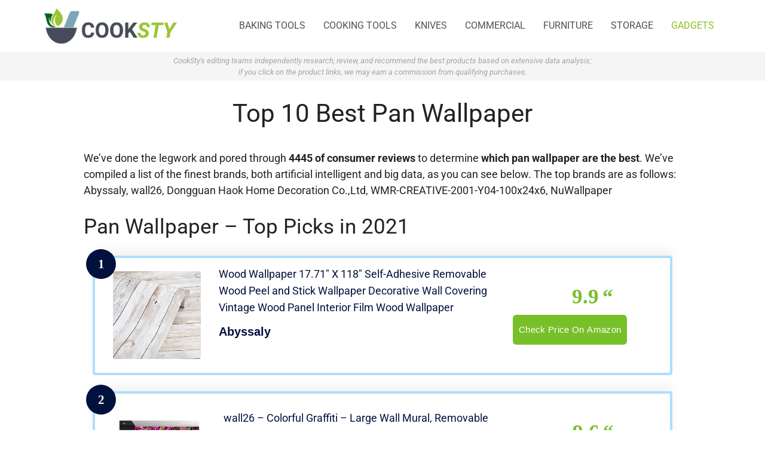

--- FILE ---
content_type: text/html; charset=UTF-8
request_url: https://cooksty.com/pan-wallpaper/
body_size: 16911
content:
<!DOCTYPE html>
<html lang="en-US">
<head>
	<meta charset="UTF-8">
	<link rel="profile" href="https://gmpg.org/xfn/11">
	<meta name='robots' content='index, follow, max-image-preview:large, max-snippet:-1, max-video-preview:-1' />
<script id="cookieyes" type="text/javascript" src="https://cdn-cookieyes.com/client_data/64d4355ae82eaf427297addf/script.js"></script><meta name="viewport" content="width=device-width, initial-scale=1">
	<!-- This site is optimized with the Yoast SEO plugin v26.8 - https://yoast.com/product/yoast-seo-wordpress/ -->
	<link media="all" href="https://cooksty.com/wp-content/cache/autoptimize/css/autoptimize_c0e6ab772cc6107708c6753bf43ad86b.css" rel="stylesheet"><title>Best Pan Wallpaper Top Picks in 2021 - Cooksty</title>
	<meta name="description" content="Cooksty analyzes and compares all pan wallpaper in 2021 You can easily overview and choose from the top 10 pan wallpaper shortlisted for you." />
	<link rel="canonical" href="https://cooksty.com/pan-wallpaper/" />
	<meta property="og:locale" content="en_US" />
	<meta property="og:type" content="article" />
	<meta property="og:title" content="Best Pan Wallpaper Top Picks in 2021 - Cooksty" />
	<meta property="og:description" content="Cooksty analyzes and compares all pan wallpaper in 2021 You can easily overview and choose from the top 10 pan wallpaper shortlisted for you." />
	<meta property="og:url" content="https://cooksty.com/pan-wallpaper/" />
	<meta property="og:site_name" content="Cooksty.com" />
	<meta property="article:published_time" content="2021-10-28T17:11:05+00:00" />
	<meta property="og:image" content="https://m.media-amazon.com/images/I/51Lmj7C56FL._SL500_.jpg" />
	<meta name="author" content="Cooksty Team" />
	<meta name="twitter:card" content="summary_large_image" />
	<meta name="twitter:creator" content="@admint" />
	<meta name="twitter:label1" content="Written by" />
	<meta name="twitter:data1" content="Cooksty Team" />
	<meta name="twitter:label2" content="Est. reading time" />
	<meta name="twitter:data2" content="8 minutes" />
	<script type="application/ld+json" class="yoast-schema-graph">{"@context":"https://schema.org","@graph":[{"@type":"Article","@id":"https://cooksty.com/pan-wallpaper/#article","isPartOf":{"@id":"https://cooksty.com/pan-wallpaper/"},"author":{"name":"Cooksty Team","@id":"https://cooksty.com/#/schema/person/72f2fabac0295c16370285d133dc97c9"},"headline":"Top 10 Best Pan Wallpaper","datePublished":"2021-10-28T17:11:05+00:00","mainEntityOfPage":{"@id":"https://cooksty.com/pan-wallpaper/"},"wordCount":1685,"publisher":{"@id":"https://cooksty.com/#organization"},"image":{"@id":"https://cooksty.com/pan-wallpaper/#primaryimage"},"thumbnailUrl":"https://m.media-amazon.com/images/I/51Lmj7C56FL._SL500_.jpg","articleSection":["Gadgets"],"inLanguage":"en-US"},{"@type":"WebPage","@id":"https://cooksty.com/pan-wallpaper/","url":"https://cooksty.com/pan-wallpaper/","name":"Best Pan Wallpaper Top Picks in 2021 - Cooksty","isPartOf":{"@id":"https://cooksty.com/#website"},"primaryImageOfPage":{"@id":"https://cooksty.com/pan-wallpaper/#primaryimage"},"image":{"@id":"https://cooksty.com/pan-wallpaper/#primaryimage"},"thumbnailUrl":"https://m.media-amazon.com/images/I/51Lmj7C56FL._SL500_.jpg","datePublished":"2021-10-28T17:11:05+00:00","description":"Cooksty analyzes and compares all pan wallpaper in 2021 You can easily overview and choose from the top 10 pan wallpaper shortlisted for you.","breadcrumb":{"@id":"https://cooksty.com/pan-wallpaper/#breadcrumb"},"inLanguage":"en-US","potentialAction":[{"@type":"ReadAction","target":["https://cooksty.com/pan-wallpaper/"]}]},{"@type":"ImageObject","inLanguage":"en-US","@id":"https://cooksty.com/pan-wallpaper/#primaryimage","url":"https://m.media-amazon.com/images/I/51Lmj7C56FL._SL500_.jpg","contentUrl":"https://m.media-amazon.com/images/I/51Lmj7C56FL._SL500_.jpg"},{"@type":"BreadcrumbList","@id":"https://cooksty.com/pan-wallpaper/#breadcrumb","itemListElement":[{"@type":"ListItem","position":1,"name":"Home","item":"https://cooksty.com/"},{"@type":"ListItem","position":2,"name":"Top 10 Best Pan Wallpaper"}]},{"@type":"WebSite","@id":"https://cooksty.com/#website","url":"https://cooksty.com/","name":"Cooksty.com","description":"Just another WordPress site","publisher":{"@id":"https://cooksty.com/#organization"},"potentialAction":[{"@type":"SearchAction","target":{"@type":"EntryPoint","urlTemplate":"https://cooksty.com/?s={search_term_string}"},"query-input":{"@type":"PropertyValueSpecification","valueRequired":true,"valueName":"search_term_string"}}],"inLanguage":"en-US"},{"@type":"Organization","@id":"https://cooksty.com/#organization","name":"Cooksty","url":"https://cooksty.com/","logo":{"@type":"ImageObject","inLanguage":"en-US","@id":"https://cooksty.com/#/schema/logo/image/","url":"https://cooksty.com/wp-content/uploads/2021/10/cooksty_logo.jpg","contentUrl":"https://cooksty.com/wp-content/uploads/2021/10/cooksty_logo.jpg","width":300,"height":87,"caption":"Cooksty"},"image":{"@id":"https://cooksty.com/#/schema/logo/image/"}},{"@type":"Person","@id":"https://cooksty.com/#/schema/person/72f2fabac0295c16370285d133dc97c9","name":"Cooksty Team","image":{"@type":"ImageObject","inLanguage":"en-US","@id":"https://cooksty.com/#/schema/person/image/","url":"https://secure.gravatar.com/avatar/34d0a6df83751e9afd964b0305d65b8861c3855cf35ff4dadef93f1272734854?s=96&d=mm&r=g","contentUrl":"https://secure.gravatar.com/avatar/34d0a6df83751e9afd964b0305d65b8861c3855cf35ff4dadef93f1272734854?s=96&d=mm&r=g","caption":"Cooksty Team"},"sameAs":["https://cooksty.com","https://x.com/admint"]}]}</script>
	<!-- / Yoast SEO plugin. -->


<link rel='dns-prefetch' href='//fonts.googleapis.com' />
<link href='https://fonts.gstatic.com' crossorigin rel='preconnect' />
<link rel="alternate" type="application/rss+xml" title="Cooksty.com &raquo; Feed" href="https://cooksty.com/feed/" />
<link rel="alternate" type="application/rss+xml" title="Cooksty.com &raquo; Comments Feed" href="https://cooksty.com/comments/feed/" />
<link rel="alternate" type="application/rss+xml" title="Cooksty.com &raquo; Top 10 Best Pan Wallpaper Comments Feed" href="https://cooksty.com/pan-wallpaper/feed/" />
<link rel="alternate" title="oEmbed (JSON)" type="application/json+oembed" href="https://cooksty.com/wp-json/oembed/1.0/embed?url=https%3A%2F%2Fcooksty.com%2Fpan-wallpaper%2F" />
<link rel="alternate" title="oEmbed (XML)" type="text/xml+oembed" href="https://cooksty.com/wp-json/oembed/1.0/embed?url=https%3A%2F%2Fcooksty.com%2Fpan-wallpaper%2F&#038;format=xml" />

<link rel='stylesheet' id='generate-fonts-css' href='//fonts.googleapis.com/css?family=Roboto:100,100italic,300,300italic,regular,italic,500,500italic,700,700italic,900,900italic' media='all' />

















<link rel='stylesheet' id='elementor-gf-local-roboto-css' href='https://cooksty.com/wp-content/cache/autoptimize/css/autoptimize_single_87eba81e950d3a5a88f9859f3fd2761c.css?ver=1742255391' media='all' />
<link rel='stylesheet' id='elementor-gf-local-robotoslab-css' href='https://cooksty.com/wp-content/cache/autoptimize/css/autoptimize_single_cf8ac25328b99b2261b37510e858b57f.css?ver=1742255397' media='all' />


<script src="https://cooksty.com/wp-includes/js/jquery/jquery.min.js?ver=3.7.1" id="jquery-core-js"></script>
<script src="https://cooksty.com/wp-includes/js/jquery/jquery-migrate.min.js?ver=3.4.1" id="jquery-migrate-js"></script>
<script src="https://cooksty.com/wp-content/plugins/elementor/assets/lib/font-awesome/js/v4-shims.min.js?ver=3.34.4" id="font-awesome-4-shim-js"></script>
<link rel="https://api.w.org/" href="https://cooksty.com/wp-json/" /><link rel="alternate" title="JSON" type="application/json" href="https://cooksty.com/wp-json/wp/v2/posts/1183" /><link rel="EditURI" type="application/rsd+xml" title="RSD" href="https://cooksty.com/xmlrpc.php?rsd" />
<meta name="generator" content="WordPress 6.9" />
<link rel='shortlink' href='https://cooksty.com/?p=1183' />
		<!-- HappyForms global container -->
		<script type="text/javascript">HappyForms = {};</script>
		<!-- End of HappyForms global container -->
		<link rel="pingback" href="https://cooksty.com/xmlrpc.php">
<meta name="generator" content="Elementor 3.34.4; features: additional_custom_breakpoints; settings: css_print_method-internal, google_font-enabled, font_display-auto">
			
			<!-- Global site tag (gtag.js) - Google Analytics -->
<script async src="https://www.googletagmanager.com/gtag/js?id=G-T5NMV1W67X"></script>
<script>
  window.dataLayer = window.dataLayer || [];
  function gtag(){dataLayer.push(arguments);}
  gtag('js', new Date());

  gtag('config', 'G-T5NMV1W67X');
</script>
<!-- Global site tag (gtag.js) - Google Analytics -->
<script async src="https://www.googletagmanager.com/gtag/js?id=UA-211855326-1"></script>
<script>
  window.dataLayer = window.dataLayer || [];
  function gtag(){dataLayer.push(arguments);}
  gtag('js', new Date());

  gtag('config', 'UA-211855326-1');
</script>
<link rel="icon" href="https://cooksty.com/wp-content/uploads/2021/10/site_icon.ico" sizes="32x32" />
<link rel="icon" href="https://cooksty.com/wp-content/uploads/2021/10/site_icon.ico" sizes="192x192" />
<link rel="apple-touch-icon" href="https://cooksty.com/wp-content/uploads/2021/10/site_icon.ico" />
<meta name="msapplication-TileImage" content="https://cooksty.com/wp-content/uploads/2021/10/site_icon.ico" />
</head>

<body class="wp-singular post-template-default single single-post postid-1183 single-format-standard wp-custom-logo wp-embed-responsive wp-theme-generatepress wp-child-theme-generatepress_child post-image-above-header post-image-aligned-center sticky-menu-fade sticky-enabled desktop-sticky-menu no-sidebar nav-float-right one-container header-aligned-left dropdown-hover elementor-default elementor-kit-61" itemtype="https://schema.org/Blog" itemscope>
	<a class="screen-reader-text skip-link" href="#content" title="Skip to content">Skip to content</a>		<header class="site-header has-inline-mobile-toggle" id="masthead" aria-label="Site"  itemtype="https://schema.org/WPHeader" itemscope>
			<div class="inside-header grid-container">
				<div class="site-logo">
					<a href="https://cooksty.com/" title="Cooksty.com" rel="home">
						<img  class="header-image is-logo-image" alt="Cooksty.com" src="https://cooksty.com/wp-content/uploads/2021/10/cooksty_logo.jpg" title="Cooksty.com" width="300" height="87" />
					</a>
				</div>	<nav class="main-navigation mobile-menu-control-wrapper" id="mobile-menu-control-wrapper" aria-label="Mobile Toggle">
				<button data-nav="site-navigation" class="menu-toggle" aria-controls="primary-menu" aria-expanded="false">
			<span class="gp-icon icon-menu-bars"><svg viewBox="0 0 512 512" aria-hidden="true" xmlns="http://www.w3.org/2000/svg" width="1em" height="1em"><path d="M0 96c0-13.255 10.745-24 24-24h464c13.255 0 24 10.745 24 24s-10.745 24-24 24H24c-13.255 0-24-10.745-24-24zm0 160c0-13.255 10.745-24 24-24h464c13.255 0 24 10.745 24 24s-10.745 24-24 24H24c-13.255 0-24-10.745-24-24zm0 160c0-13.255 10.745-24 24-24h464c13.255 0 24 10.745 24 24s-10.745 24-24 24H24c-13.255 0-24-10.745-24-24z" /></svg><svg viewBox="0 0 512 512" aria-hidden="true" xmlns="http://www.w3.org/2000/svg" width="1em" height="1em"><path d="M71.029 71.029c9.373-9.372 24.569-9.372 33.942 0L256 222.059l151.029-151.03c9.373-9.372 24.569-9.372 33.942 0 9.372 9.373 9.372 24.569 0 33.942L289.941 256l151.03 151.029c9.372 9.373 9.372 24.569 0 33.942-9.373 9.372-24.569 9.372-33.942 0L256 289.941l-151.029 151.03c-9.373 9.372-24.569 9.372-33.942 0-9.372-9.373-9.372-24.569 0-33.942L222.059 256 71.029 104.971c-9.372-9.373-9.372-24.569 0-33.942z" /></svg></span><span class="screen-reader-text">Menu</span>		</button>
	</nav>
			<nav class="has-sticky-branding main-navigation sub-menu-right" id="site-navigation" aria-label="Primary"  itemtype="https://schema.org/SiteNavigationElement" itemscope>
			<div class="inside-navigation grid-container">
				<div class="navigation-branding"><div class="sticky-navigation-logo">
					<a href="https://cooksty.com/" title="Cooksty.com" rel="home">
						<img src="https://cooksty.com/wp-content/uploads/2021/10/cooksty_logo.jpg" class="is-logo-image" alt="Cooksty.com" width="300" height="87" />
					</a>
				</div></div>				<button class="menu-toggle" aria-controls="primary-menu" aria-expanded="false">
					<span class="gp-icon icon-menu-bars"><svg viewBox="0 0 512 512" aria-hidden="true" xmlns="http://www.w3.org/2000/svg" width="1em" height="1em"><path d="M0 96c0-13.255 10.745-24 24-24h464c13.255 0 24 10.745 24 24s-10.745 24-24 24H24c-13.255 0-24-10.745-24-24zm0 160c0-13.255 10.745-24 24-24h464c13.255 0 24 10.745 24 24s-10.745 24-24 24H24c-13.255 0-24-10.745-24-24zm0 160c0-13.255 10.745-24 24-24h464c13.255 0 24 10.745 24 24s-10.745 24-24 24H24c-13.255 0-24-10.745-24-24z" /></svg><svg viewBox="0 0 512 512" aria-hidden="true" xmlns="http://www.w3.org/2000/svg" width="1em" height="1em"><path d="M71.029 71.029c9.373-9.372 24.569-9.372 33.942 0L256 222.059l151.029-151.03c9.373-9.372 24.569-9.372 33.942 0 9.372 9.373 9.372 24.569 0 33.942L289.941 256l151.03 151.029c9.372 9.373 9.372 24.569 0 33.942-9.373 9.372-24.569 9.372-33.942 0L256 289.941l-151.029 151.03c-9.373 9.372-24.569 9.372-33.942 0-9.372-9.373-9.372-24.569 0-33.942L222.059 256 71.029 104.971c-9.372-9.373-9.372-24.569 0-33.942z" /></svg></span><span class="screen-reader-text">Menu</span>				</button>
				<div id="primary-menu" class="main-nav"><ul id="menu-primary" class=" menu sf-menu"><li id="menu-item-47" class="menu-item menu-item-type-taxonomy menu-item-object-category menu-item-47"><a href="https://cooksty.com/baking-bakeware/">Baking tools</a></li>
<li id="menu-item-49" class="menu-item menu-item-type-taxonomy menu-item-object-category menu-item-49"><a href="https://cooksty.com/cooking-tools-cookware/">Cooking tools</a></li>
<li id="menu-item-54" class="menu-item menu-item-type-taxonomy menu-item-object-category menu-item-54"><a href="https://cooksty.com/knives/">Knives</a></li>
<li id="menu-item-48" class="menu-item menu-item-type-taxonomy menu-item-object-category menu-item-48"><a href="https://cooksty.com/commercial-kitchen-equipment/">Commercial</a></li>
<li id="menu-item-50" class="menu-item menu-item-type-taxonomy menu-item-object-category menu-item-50"><a href="https://cooksty.com/furniture/">Furniture</a></li>
<li id="menu-item-52" class="menu-item menu-item-type-taxonomy menu-item-object-category menu-item-52"><a href="https://cooksty.com/storage/">Storage</a></li>
<li id="menu-item-53" class="menu-item menu-item-type-taxonomy menu-item-object-category current-post-ancestor current-menu-parent current-post-parent menu-item-53"><a href="https://cooksty.com/gadgets/">Gadgets</a></li>
</ul></div>			</div>
		</nav>
					</div>
		</header>
				<div class="top-bar top-bar-align-right">
			<div class="inside-top-bar grid-container">
				<aside id="block-13" class="widget inner-padding widget_block"><div style="text-align:center; font-site:11px; font-style:Italic;">CookSty's editing teams independently research, review, and recommend the best products based on extensive data analysis; <br>if you click on the product links, we may earn a commission from qualifying purchases.</div></aside>			</div>
		</div>
		
	<div class="site grid-container container hfeed" id="page">
				<div class="site-content" id="content">
			
	<div class="content-area" id="primary">
		<main class="site-main" id="main">
			
<article id="post-1183" class="post-1183 post type-post status-publish format-standard hentry category-gadgets" itemtype="https://schema.org/CreativeWork" itemscope>
	<div class="inside-article">
					<header class="entry-header" aria-label="Content">
				<h1 class="entry-title" itemprop="headline">Top 10 Best Pan Wallpaper</h1>			</header>
			
		<div class="entry-content" itemprop="text">
			<p>We&#8217;ve done the legwork and pored through <b>4445 of consumer reviews</b> to determine <b>which pan wallpaper are the best</b>. We&#8217;ve compiled a list of the finest brands, both artificial intelligent and big data, as you can see below. The top brands are as follows: Abyssaly, wall26, Dongguan Haok Home Decoration Co.,Ltd, WMR-CREATIVE-2001-Y04-100x24x6, NuWallpaper</p>
<h2>Pan Wallpaper &#8211; Top Picks in 2021</h2>
<div class="my-custom-table az-table-cover">
<div class="card">
<div class="product-list">
<div class="my_custom_table__item-container">
            <a rel="nofollow external noopener" href="https://www.amazon.com/dp/B07KXMK1C7?tag=cooksty-20&#038;linkCode=osi&#038;th=1&#038;psc=1" data-wpel-link="external" target="_blank"></p>
<div class="my_custom_table__item featured-border">
<div class="my_custom_table__badge-wrapper desktop">
                        <span class="my_custom_table__position desktop">1</span>
                    </div>
<div class="my_custom_table__item__left">
<div class="my_custom_table__img__wrapper desktop"><img decoding="async" class="my_custom_table__img lazyloaded" src="https://m.media-amazon.com/images/I/51Lmj7C56FL._SL500_.jpg" alt="Wood Wallpaper 17.71" X 118" Self-Adhesive Removable Wood Peel and Stick Wallpaper Decorative Wall Covering Vintage Wood Panel Interior Film Wood Wallpaper" data-ll-status="loaded"><noscript><img decoding="async" class="my_custom_table__img" src="https://m.media-amazon.com/images/I/51Lmj7C56FL._SL500_.jpg" alt="Wood Wallpaper 17.71" X 118" Self-Adhesive Removable Wood Peel and Stick Wallpaper Decorative Wall Covering Vintage Wood Panel Interior Film Wood Wallpaper"></noscript>
                        </div>
</p></div>
<div class="my_custom_table__item__center">
<div class="my_custom_table__title desktop">
                            Wood Wallpaper 17.71&#8243; X 118&#8243; Self-Adhesive Removable Wood Peel and Stick Wallpaper Decorative Wall Covering Vintage Wood Panel Interior Film Wood Wallpaper
                        </div>
<div class="my_custom_table__brand desktop">
<h5>Abyssaly</h5>
</div>
<div class="my_custom_table__extra">
<div class="my_custom_table__extra--wrapper">
<section class="accordion">
                                </section>
</p></div>
<div class="my_custom_table__extra--wrapper wide"></div>
</p></div>
</p></div>
<div class="my_custom_table__item__right">
<div class="my_custom_table__score desktop">9.9</div>
<div class="my_custom_table__flex-wrapper">
                            <span><br />
                                <button class="my_custom_table__button desktop"><span>Check price on Amazon</span></button><br />
                            </span>
                        </div>
</p></div>
</p></div>
<p>            </a>
        </div>
<div class="my_custom_table__item-container">
            <a rel="nofollow external noopener" href="https://www.amazon.com/dp/B01LYOR6LG?tag=cooksty-20&#038;linkCode=osi&#038;th=1&#038;psc=1" data-wpel-link="external" target="_blank"></p>
<div class="my_custom_table__item featured-border">
<div class="my_custom_table__badge-wrapper desktop">
                        <span class="my_custom_table__position desktop">2</span>
                    </div>
<div class="my_custom_table__item__left">
<div class="my_custom_table__img__wrapper desktop"><img decoding="async" class="my_custom_table__img lazyloaded" src="https://m.media-amazon.com/images/I/51KNHLJ333L._SL500_.jpg" alt="wall26 - Colorful Graffiti - Large Wall Mural, Removable Peel and Stick Wallpaper, Home Decor - 100x144 inches" data-ll-status="loaded"><noscript><img decoding="async" class="my_custom_table__img" src="https://m.media-amazon.com/images/I/51KNHLJ333L._SL500_.jpg" alt="wall26 - Colorful Graffiti - Large Wall Mural, Removable Peel and Stick Wallpaper, Home Decor - 100x144 inches"></noscript>
                        </div>
</p></div>
<div class="my_custom_table__item__center">
<div class="my_custom_table__title desktop">
                            wall26 &#8211; Colorful Graffiti &#8211; Large Wall Mural, Removable Peel and Stick Wallpaper, Home Decor &#8211; 100&#215;144 inches
                        </div>
<div class="my_custom_table__brand desktop">
<h5>wall26</h5>
</div>
<div class="my_custom_table__extra">
<div class="my_custom_table__extra--wrapper">
<section class="accordion">
                                </section>
</p></div>
<div class="my_custom_table__extra--wrapper wide"></div>
</p></div>
</p></div>
<div class="my_custom_table__item__right">
<div class="my_custom_table__score desktop">9.6</div>
<div class="my_custom_table__flex-wrapper">
                            <span><br />
                                <button class="my_custom_table__button desktop"><span>Check price on Amazon</span></button><br />
                            </span>
                        </div>
</p></div>
</p></div>
<p>            </a>
        </div>
<div class="my_custom_table__item-container">
            <a rel="nofollow external noopener" href="https://www.amazon.com/dp/B081NG8376?tag=cooksty-20&#038;linkCode=osi&#038;th=1&#038;psc=1" data-wpel-link="external" target="_blank"></p>
<div class="my_custom_table__item featured-border">
<div class="my_custom_table__badge-wrapper desktop">
                        <span class="my_custom_table__position desktop">3</span>
                    </div>
<div class="my_custom_table__item__left">
<div class="my_custom_table__img__wrapper desktop"><img decoding="async" class="my_custom_table__img lazyloaded" src="https://m.media-amazon.com/images/I/516xQDgB50S._SL500_.jpg" alt="HaokHome 96020-1 Modern Stripe Peel and Stick Wallpaper Herringbone Black White Vinyl Self Adhesive Decorative 17.7in x 9.8ft" data-ll-status="loaded"><noscript><img decoding="async" class="my_custom_table__img" src="https://m.media-amazon.com/images/I/516xQDgB50S._SL500_.jpg" alt="HaokHome 96020-1 Modern Stripe Peel and Stick Wallpaper Herringbone Black White Vinyl Self Adhesive Decorative 17.7in x 9.8ft"></noscript>
                        </div>
</p></div>
<div class="my_custom_table__item__center">
<div class="my_custom_table__title desktop">
                            HaokHome 96020-1 Modern Stripe Peel and Stick Wallpaper Herringbone Black White Vinyl Self Adhesive Decorative 17.7in x 9.8ft
                        </div>
<div class="my_custom_table__brand desktop">
<h5>Dongguan Haok Home Decoration Co.,Ltd</h5>
</div>
<div class="my_custom_table__extra">
<div class="my_custom_table__extra--wrapper">
<section class="accordion">
                                </section>
</p></div>
<div class="my_custom_table__extra--wrapper wide"></div>
</p></div>
</p></div>
<div class="my_custom_table__item__right">
<div class="my_custom_table__score desktop">9.6</div>
<div class="my_custom_table__flex-wrapper">
                            <span><br />
                                <button class="my_custom_table__button desktop"><span>Check price on Amazon</span></button><br />
                            </span>
                        </div>
</p></div>
</p></div>
<p>            </a>
        </div>
<div class="my_custom_table__item-container">
            <a rel="nofollow external noopener" href="https://www.amazon.com/dp/B083JQWLFB?tag=cooksty-20&#038;linkCode=osi&#038;th=1&#038;psc=1" data-wpel-link="external" target="_blank"></p>
<div class="my_custom_table__item featured-border">
<div class="my_custom_table__badge-wrapper desktop">
                        <span class="my_custom_table__position desktop">4</span>
                    </div>
<div class="my_custom_table__item__left">
<div class="my_custom_table__img__wrapper desktop"><img decoding="async" class="my_custom_table__img lazyloaded" src="https://m.media-amazon.com/images/I/61jsdUmaBzL._SL500_.jpg" alt="wall26 Wall Mural Creative Idea Abstract Lines Removable Self-Adhesive Large Wallpaper - 100x144 inches" data-ll-status="loaded"><noscript><img decoding="async" class="my_custom_table__img" src="https://m.media-amazon.com/images/I/61jsdUmaBzL._SL500_.jpg" alt="wall26 Wall Mural Creative Idea Abstract Lines Removable Self-Adhesive Large Wallpaper - 100x144 inches"></noscript>
                        </div>
</p></div>
<div class="my_custom_table__item__center">
<div class="my_custom_table__title desktop">
                            wall26 Wall Mural Creative Idea Abstract Lines Removable Self-Adhesive Large Wallpaper &#8211; 100&#215;144 inches
                        </div>
<div class="my_custom_table__brand desktop">
<h5>WMR-CREATIVE-2001-Y04-100x24x6</h5>
</div>
<div class="my_custom_table__extra">
<div class="my_custom_table__extra--wrapper">
<section class="accordion">
                                </section>
</p></div>
<div class="my_custom_table__extra--wrapper wide"></div>
</p></div>
</p></div>
<div class="my_custom_table__item__right">
<div class="my_custom_table__score desktop">9.6</div>
<div class="my_custom_table__flex-wrapper">
                            <span><br />
                                <button class="my_custom_table__button desktop"><span>Check price on Amazon</span></button><br />
                            </span>
                        </div>
</p></div>
</p></div>
<p>            </a>
        </div>
<div class="my_custom_table__item-container">
            <a rel="nofollow external noopener" href="https://www.amazon.com/dp/B07FR8HXYR?tag=cooksty-20&#038;linkCode=osi&#038;th=1&#038;psc=1" data-wpel-link="external" target="_blank"></p>
<div class="my_custom_table__item featured-border">
<div class="my_custom_table__badge-wrapper desktop">
                        <span class="my_custom_table__position desktop">5</span>
                    </div>
<div class="my_custom_table__item__left">
<div class="my_custom_table__img__wrapper desktop"><img decoding="async" class="my_custom_table__img lazyloaded" src="https://m.media-amazon.com/images/I/61jM5RTIDgL._SL500_.jpg" alt="NuWallpaper NU2906 Maui Peel &#038; Stick Wallpaper, Green" data-ll-status="loaded"><noscript><img decoding="async" class="my_custom_table__img" src="https://m.media-amazon.com/images/I/61jM5RTIDgL._SL500_.jpg" alt="NuWallpaper NU2906 Maui Peel &#038; Stick Wallpaper, Green"></noscript>
                        </div>
</p></div>
<div class="my_custom_table__item__center">
<div class="my_custom_table__title desktop">
                            NuWallpaper NU2906 Maui Peel &#038; Stick Wallpaper, Green
                        </div>
<div class="my_custom_table__brand desktop">
<h5>NuWallpaper</h5>
</div>
<div class="my_custom_table__extra">
<div class="my_custom_table__extra--wrapper">
<section class="accordion">
                                </section>
</p></div>
<div class="my_custom_table__extra--wrapper wide"></div>
</p></div>
</p></div>
<div class="my_custom_table__item__right">
<div class="my_custom_table__score desktop">8.8</div>
<div class="my_custom_table__flex-wrapper">
                            <span><br />
                                <button class="my_custom_table__button desktop"><span>Check price on Amazon</span></button><br />
                            </span>
                        </div>
</p></div>
</p></div>
<p>            </a>
        </div>
<div class="my_custom_table__item-container">
            <a rel="nofollow external noopener" href="https://www.amazon.com/dp/B0132HCUA0?tag=cooksty-20&#038;linkCode=osi&#038;th=1&#038;psc=1" data-wpel-link="external" target="_blank"></p>
<div class="my_custom_table__item featured-border">
<div class="my_custom_table__badge-wrapper desktop">
                        <span class="my_custom_table__position desktop">6</span>
                    </div>
<div class="my_custom_table__item__left">
<div class="my_custom_table__img__wrapper desktop"><img decoding="async" class="my_custom_table__img lazyloaded" src="https://m.media-amazon.com/images/I/51A8-B4djTL._SL500_.jpg" alt="NuWallpaper Wall Pops NU1412 Gray Woods Peel and Stick Peel &#038; Stick Wallpaper" data-ll-status="loaded"><noscript><img decoding="async" class="my_custom_table__img" src="https://m.media-amazon.com/images/I/51A8-B4djTL._SL500_.jpg" alt="NuWallpaper Wall Pops NU1412 Gray Woods Peel and Stick Peel &#038; Stick Wallpaper"></noscript>
                        </div>
</p></div>
<div class="my_custom_table__item__center">
<div class="my_custom_table__title desktop">
                            NuWallpaper Wall Pops NU1412 Gray Woods Peel and Stick Peel &#038; Stick Wallpaper
                        </div>
<div class="my_custom_table__brand desktop">
<h5>Brewster Wallcovering Co</h5>
</div>
<div class="my_custom_table__extra">
<div class="my_custom_table__extra--wrapper">
<section class="accordion">
                                </section>
</p></div>
<div class="my_custom_table__extra--wrapper wide"></div>
</p></div>
</p></div>
<div class="my_custom_table__item__right">
<div class="my_custom_table__score desktop">8.5</div>
<div class="my_custom_table__flex-wrapper">
                            <span><br />
                                <button class="my_custom_table__button desktop"><span>Check price on Amazon</span></button><br />
                            </span>
                        </div>
</p></div>
</p></div>
<p>            </a>
        </div>
<div class="my_custom_table__item-container">
            <a rel="nofollow external noopener" href="https://www.amazon.com/dp/B0713XKFCN?tag=cooksty-20&#038;linkCode=osi&#038;th=1&#038;psc=1" data-wpel-link="external" target="_blank"></p>
<div class="my_custom_table__item featured-border">
<div class="my_custom_table__badge-wrapper desktop">
                        <span class="my_custom_table__position desktop">7</span>
                    </div>
<div class="my_custom_table__item__left">
<div class="my_custom_table__img__wrapper desktop"><img decoding="async" class="my_custom_table__img lazyloaded" src="https://m.media-amazon.com/images/I/417bKkP2ZAL._SL500_.jpg" alt="Very Berry Sticker Stained Concrete Interior Film Self-Adhesive Peel-Stick Wallpaper (VBS903(Light Grey))" data-ll-status="loaded"><noscript><img decoding="async" class="my_custom_table__img" src="https://m.media-amazon.com/images/I/417bKkP2ZAL._SL500_.jpg" alt="Very Berry Sticker Stained Concrete Interior Film Self-Adhesive Peel-Stick Wallpaper (VBS903(Light Grey))"></noscript>
                        </div>
</p></div>
<div class="my_custom_table__item__center">
<div class="my_custom_table__title desktop">
                            Very Berry Sticker Stained Concrete Interior Film Self-Adhesive Peel-Stick Wallpaper (VBS903(Light Grey))
                        </div>
<div class="my_custom_table__brand desktop">
<h5>Very Berry Sticker</h5>
</div>
<div class="my_custom_table__extra">
<div class="my_custom_table__extra--wrapper">
<section class="accordion">
                                </section>
</p></div>
<div class="my_custom_table__extra--wrapper wide"></div>
</p></div>
</p></div>
<div class="my_custom_table__item__right">
<div class="my_custom_table__score desktop">8.4</div>
<div class="my_custom_table__flex-wrapper">
                            <span><br />
                                <button class="my_custom_table__button desktop"><span>Check price on Amazon</span></button><br />
                            </span>
                        </div>
</p></div>
</p></div>
<p>            </a>
        </div>
<div class="my_custom_table__item-container">
            <a rel="nofollow external noopener" href="https://www.amazon.com/dp/B01N3K0HWM?tag=cooksty-20&#038;linkCode=osi&#038;th=1&#038;psc=1" data-wpel-link="external" target="_blank"></p>
<div class="my_custom_table__item featured-border">
<div class="my_custom_table__badge-wrapper desktop">
                        <span class="my_custom_table__position desktop">8</span>
                    </div>
<div class="my_custom_table__item__left">
<div class="my_custom_table__img__wrapper desktop"><noscript><img decoding="async" class="my_custom_table__img lazyloaded" src="https://m.media-amazon.com/images/I/51VRYN8mo4L._SL500_.jpg" alt="Modern Non-Woven 3D Wallpapers, Pattern Environmental Protection Wallpaper for Bedroom, Living Room, Kitchen and Bathroom Walls, (Need Glue and Wallpaper Powder)" data-ll-status="loaded"></noscript><img decoding="async" class="lazyload my_custom_table__img lazyloaded" src='data:image/svg+xml,%3Csvg%20xmlns=%22http://www.w3.org/2000/svg%22%20viewBox=%220%200%20210%20140%22%3E%3C/svg%3E' data-src="https://m.media-amazon.com/images/I/51VRYN8mo4L._SL500_.jpg" alt="Modern Non-Woven 3D Wallpapers, Pattern Environmental Protection Wallpaper for Bedroom, Living Room, Kitchen and Bathroom Walls, (Need Glue and Wallpaper Powder)" data-ll-status="loaded"><noscript><img decoding="async" class="my_custom_table__img" src="https://m.media-amazon.com/images/I/51VRYN8mo4L._SL500_.jpg" alt="Modern Non-Woven 3D Wallpapers, Pattern Environmental Protection Wallpaper for Bedroom, Living Room, Kitchen and Bathroom Walls, (Need Glue and Wallpaper Powder)"></noscript>
                        </div>
</p></div>
<div class="my_custom_table__item__center">
<div class="my_custom_table__title desktop">
                            Modern Non-Woven 3D Wallpapers, Pattern Environmental Protection Wallpaper for Bedroom, Living Room, Kitchen and Bathroom Walls, (Need Glue and Wallpaper Powder)
                        </div>
<div class="my_custom_table__brand desktop">
<h5>BEITE</h5>
</div>
<div class="my_custom_table__extra">
<div class="my_custom_table__extra--wrapper">
<section class="accordion">
                                </section>
</p></div>
<div class="my_custom_table__extra--wrapper wide"></div>
</p></div>
</p></div>
<div class="my_custom_table__item__right">
<div class="my_custom_table__score desktop">7.5</div>
<div class="my_custom_table__flex-wrapper">
                            <span><br />
                                <button class="my_custom_table__button desktop"><span>Check price on Amazon</span></button><br />
                            </span>
                        </div>
</p></div>
</p></div>
<p>            </a>
        </div>
<div class="my_custom_table__item-container">
            <a rel="nofollow external noopener" href="https://www.amazon.com/dp/B0819QBX7N?tag=cooksty-20&#038;linkCode=osi&#038;th=1&#038;psc=1" data-wpel-link="external" target="_blank"></p>
<div class="my_custom_table__item featured-border">
<div class="my_custom_table__badge-wrapper desktop">
                        <span class="my_custom_table__position desktop">9</span>
                    </div>
<div class="my_custom_table__item__left">
<div class="my_custom_table__img__wrapper desktop"><noscript><img decoding="async" class="my_custom_table__img lazyloaded" src="https://m.media-amazon.com/images/I/61ufpH4+-ZL._SL500_.jpg" alt="SIGNFORD Wall Mural Forest Removable Wallpaper Wall Sticker for Bedroom Living Room - 66x96 inches" data-ll-status="loaded"></noscript><img decoding="async" class="lazyload my_custom_table__img lazyloaded" src='data:image/svg+xml,%3Csvg%20xmlns=%22http://www.w3.org/2000/svg%22%20viewBox=%220%200%20210%20140%22%3E%3C/svg%3E' data-src="https://m.media-amazon.com/images/I/61ufpH4+-ZL._SL500_.jpg" alt="SIGNFORD Wall Mural Forest Removable Wallpaper Wall Sticker for Bedroom Living Room - 66x96 inches" data-ll-status="loaded"><noscript><img decoding="async" class="my_custom_table__img" src="https://m.media-amazon.com/images/I/61ufpH4+-ZL._SL500_.jpg" alt="SIGNFORD Wall Mural Forest Removable Wallpaper Wall Sticker for Bedroom Living Room - 66x96 inches"></noscript>
                        </div>
</p></div>
<div class="my_custom_table__item__center">
<div class="my_custom_table__title desktop">
                            SIGNFORD Wall Mural Forest Removable Wallpaper Wall Sticker for Bedroom Living Room &#8211; 66&#215;96 inches
                        </div>
<div class="my_custom_table__brand desktop">
<h5>SIGNFORD</h5>
</div>
<div class="my_custom_table__extra">
<div class="my_custom_table__extra--wrapper">
<section class="accordion">
                                </section>
</p></div>
<div class="my_custom_table__extra--wrapper wide"></div>
</p></div>
</p></div>
<div class="my_custom_table__item__right">
<div class="my_custom_table__score desktop">7.3</div>
<div class="my_custom_table__flex-wrapper">
                            <span><br />
                                <button class="my_custom_table__button desktop"><span>Check price on Amazon</span></button><br />
                            </span>
                        </div>
</p></div>
</p></div>
<p>            </a>
        </div>
<div class="my_custom_table__item-container">
            <a rel="nofollow external noopener" href="https://www.amazon.com/dp/B07FRDZ5NF?tag=cooksty-20&#038;linkCode=osi&#038;th=1&#038;psc=1" data-wpel-link="external" target="_blank"></p>
<div class="my_custom_table__item featured-border">
<div class="my_custom_table__badge-wrapper desktop">
                        <span class="my_custom_table__position desktop">10</span>
                    </div>
<div class="my_custom_table__item__left">
<div class="my_custom_table__img__wrapper desktop"><noscript><img decoding="async" class="my_custom_table__img lazyloaded" src="https://m.media-amazon.com/images/I/515cKv4B4nL._SL500_.jpg" alt="NuWallpaper NU2679 Mirei Peel &#038; Stick Wallpaper, Taupe" data-ll-status="loaded"></noscript><img decoding="async" class="lazyload my_custom_table__img lazyloaded" src='data:image/svg+xml,%3Csvg%20xmlns=%22http://www.w3.org/2000/svg%22%20viewBox=%220%200%20210%20140%22%3E%3C/svg%3E' data-src="https://m.media-amazon.com/images/I/515cKv4B4nL._SL500_.jpg" alt="NuWallpaper NU2679 Mirei Peel &#038; Stick Wallpaper, Taupe" data-ll-status="loaded"><noscript><img decoding="async" class="my_custom_table__img" src="https://m.media-amazon.com/images/I/515cKv4B4nL._SL500_.jpg" alt="NuWallpaper NU2679 Mirei Peel &#038; Stick Wallpaper, Taupe"></noscript>
                        </div>
</p></div>
<div class="my_custom_table__item__center">
<div class="my_custom_table__title desktop">
                            NuWallpaper NU2679 Mirei Peel &#038; Stick Wallpaper, Taupe
                        </div>
<div class="my_custom_table__brand desktop">
<h5>NuWallpaper</h5>
</div>
<div class="my_custom_table__extra">
<div class="my_custom_table__extra--wrapper">
<section class="accordion">
                                </section>
</p></div>
<div class="my_custom_table__extra--wrapper wide"></div>
</p></div>
</p></div>
<div class="my_custom_table__item__right">
<div class="my_custom_table__score desktop">7</div>
<div class="my_custom_table__flex-wrapper">
                            <span><br />
                                <button class="my_custom_table__button desktop"><span>Check price on Amazon</span></button><br />
                            </span>
                        </div>
</p></div>
</p></div>
<p>            </a>
        </div>
</div>
</div>
</div>
<h2>The Best Pan Wallpaper(s)</h2>
<div class="productBlock">
<h3>1. <a href="https://www.amazon.com/dp/B07KXMK1C7?tag=cooksty-20&#038;linkCode=osi&#038;th=1&#038;psc=1" target="_blank">Wood Wallpaper 17.71&#8243; X 118&#8243; Self-Adhesive Removable Wood Peel and Stick Wallpaper Decorative Wall Covering Vintage Wood Panel Interior Film Wood Wallpaper</a></h3>
<div class="wp-block-columns">
<div class="wp-block-column"><a href="https://www.amazon.com/dp/B07KXMK1C7?tag=cooksty-20&#038;linkCode=osi&#038;th=1&#038;psc=1" target="_blank"><noscript><img decoding="async" src="https://m.media-amazon.com/images/I/51Lmj7C56FL._SL500_.jpg" alt="Wood Wallpaper 17.71" X 118" S"></noscript><img class="lazyload" decoding="async" src='data:image/svg+xml,%3Csvg%20xmlns=%22http://www.w3.org/2000/svg%22%20viewBox=%220%200%20210%20140%22%3E%3C/svg%3E' data-src="https://m.media-amazon.com/images/I/51Lmj7C56FL._SL500_.jpg" alt="Wood Wallpaper 17.71" X 118" S"></a></div>
<div class="wp-block-column">
<ul>
<li>MULTI PURPOSE USE: The peel and stick wallpaper can be peeled and stick, and there is a layer of self-adhesive on the back. The back protective film can be peeled off and can be pasted. Say goodbye to the traditional mode and easily decorate the home life. Before use, please read the instructions and precautions behind the paper.</li>
<li>LARGER SIZE AND FEATURES HOLDES: 17.71 X 118 In, the width of board is 2.4 In, looks real wood grain, 3D visual effect, warm color. Multi-volumes can be perfectly stitched without the difference. Thickened, quality upgraded, strong coverage, made of PVC material,multi-purpose. The color of real product is darker than showed on picture, please choose it according to your interest.</li>
<li>We stand by our product. If you are not satisfied, let us know directly, we&#8217;ll solve it as soon as possible. We stand by our product and want our customers to love them as much as we do!</li>
<li>Place on clean, smooth surface. Make sure peel and stick wallpaper lies flat and stays flat with use. Press the sticker with a dry towel to firm it up. Intended for use on wall, glass, vinyl, lacquered, natural stone, Kitchen counter, furniture, dressing table drawers, crafts, bedside tables, bookcases.</li>
<li>EASIEST INSTALLATION ON THE MARKET: Our peel and stick wallpaper come in the most pre-cut sizes to meet your needs. For unique sizes and shapes, you can simply trim our peel and stick wallpaper with tility Knives. Just put the peel and stick wallpaper down, place the object on top and trim off any excess material. And use the extra for decorate small items and trim-specific patterns to decorate a room.</li>
</ul>
</div>
</div>
<p><a rel="nofollow external noopener" href="https://www.amazon.com/dp/B07KXMK1C7?tag=cooksty-20&#038;linkCode=osi&#038;th=1&#038;psc=1" data-wpel-link="external" target="_blank" class="productBtn">Check Price Now</a></div>
<div class="productBlock">
<h3>2. <a href="https://www.amazon.com/dp/B01LYOR6LG?tag=cooksty-20&#038;linkCode=osi&#038;th=1&#038;psc=1" target="_blank">wall26 &#8211; Colorful Graffiti &#8211; Large Wall Mural, Removable Peel and Stick Wallpaper, Home Decor &#8211; 100&#215;144 inches</a></h3>
<div class="wp-block-columns">
<div class="wp-block-column"><a href="https://www.amazon.com/dp/B01LYOR6LG?tag=cooksty-20&#038;linkCode=osi&#038;th=1&#038;psc=1" target="_blank"><noscript><img decoding="async" src="https://m.media-amazon.com/images/I/51KNHLJ333L._SL500_.jpg" alt="wall26 - Colorful Graffiti - L"></noscript><img class="lazyload" decoding="async" src='data:image/svg+xml,%3Csvg%20xmlns=%22http://www.w3.org/2000/svg%22%20viewBox=%220%200%20210%20140%22%3E%3C/svg%3E' data-src="https://m.media-amazon.com/images/I/51KNHLJ333L._SL500_.jpg" alt="wall26 - Colorful Graffiti - L"></a></div>
<div class="wp-block-column">
<ul>
<li>Won&#8217;t leave a mark when repositioned like other cheap stickers on the market, no residue left behind</li>
<li>Unique and one of a kind exclusive designs by Wall26, for installation on flat dry surfaces indoor/outdoor walls doors and even windows</li>
<li>Very easy to apply, remove or reposition &#8211; Just PEEL &#038; STICK!</li>
<li>The wall mural is cut into 6 pieces for easy installation, each in 100&#8243;x24&#8243;,total size is 100&#8243;x144&#8243; (Height x Width)</li>
</ul>
</div>
</div>
<p><a rel="nofollow external noopener" href="https://www.amazon.com/dp/B01LYOR6LG?tag=cooksty-20&#038;linkCode=osi&#038;th=1&#038;psc=1" data-wpel-link="external" target="_blank" class="productBtn">Check Price Now</a></div>
<div class="productBlock">
<h3>3. <a href="https://www.amazon.com/dp/B081NG8376?tag=cooksty-20&#038;linkCode=osi&#038;th=1&#038;psc=1" target="_blank">HaokHome 96020-1 Modern Stripe Peel and Stick Wallpaper Herringbone Black White Vinyl Self Adhesive Decorative 17.7in x 9.8ft</a></h3>
<div class="wp-block-columns">
<div class="wp-block-column"><a href="https://www.amazon.com/dp/B081NG8376?tag=cooksty-20&#038;linkCode=osi&#038;th=1&#038;psc=1" target="_blank"><noscript><img decoding="async" src="https://m.media-amazon.com/images/I/516xQDgB50S._SL500_.jpg" alt="HaokHome 96020-1 Modern Stripe"></noscript><img class="lazyload" decoding="async" src='data:image/svg+xml,%3Csvg%20xmlns=%22http://www.w3.org/2000/svg%22%20viewBox=%220%200%20210%20140%22%3E%3C/svg%3E' data-src="https://m.media-amazon.com/images/I/516xQDgB50S._SL500_.jpg" alt="HaokHome 96020-1 Modern Stripe"></a></div>
<div class="wp-block-column">
<ul>
<li>💕【MULTIFUNCTION】DIY is available! Our peel and stick wallpaper can be used for smooth walls, shelf liner, cabinets, drawers, countertops, bookshelves, closet shelving, flooring, stairs, laundry, accent wall, kitchen backsplash, bathroom, windows, photo frames, locker, pantry areas and Christmas/Halloween decor etc.</li>
<li>💕【TIPS】Our peel and stick wallpaper with stable quality, it&#8217;s good value for money. Please place on any clean, dry and smooth surface and buy enough rolls at a time to make sure they come from the same batch to avoid color difference. *Attention: The texture or dirty surface may impact wallpaper stickness performance!</li>
<li>💕【FEATURE】Quick and easy to install &#8211; Just peel and stick! No water, no paste, no mess! Textured material, matte finish, durable, washable and repositionable, the brushed herringbone design is very forgiving and easy match. There have grid and measurement on the backing paper, you can easily cut for your needed size.</li>
<li>💕【PATTERN REPEAT】H24.4&#8243; x W17.7&#8243; (H62cm x W45cm), Straight Match. This design is almost free match with less wastage for pattern match, it&#8217;s much easy for beginner who never did peel and stick wallpaper before.</li>
<li>💕【ROLL DIMENSION】1 roll wallpaper &#8211; 17.7 inches wide by 9.8ft long, covers 14.5 square feet. 17.7&#8243; is the fixed width of each roll, we are offering 3 different size of the wallpaper length for you choose, if the height of the place you would like use this peel and stick wallpaper is obove 9ft, we are suggest to choose medium or large size for this wallpaper.</li>
</ul>
</div>
</div>
<p><a rel="nofollow external noopener" href="https://www.amazon.com/dp/B081NG8376?tag=cooksty-20&#038;linkCode=osi&#038;th=1&#038;psc=1" data-wpel-link="external" target="_blank" class="productBtn">Check Price Now</a></div>
<div class="productBlock">
<h3>4. <a href="https://www.amazon.com/dp/B083JQWLFB?tag=cooksty-20&#038;linkCode=osi&#038;th=1&#038;psc=1" target="_blank">wall26 Wall Mural Creative Idea Abstract Lines Removable Self-Adhesive Large Wallpaper &#8211; 100&#215;144 inches</a></h3>
<div class="wp-block-columns">
<div class="wp-block-column"><a href="https://www.amazon.com/dp/B083JQWLFB?tag=cooksty-20&#038;linkCode=osi&#038;th=1&#038;psc=1" target="_blank"><noscript><img decoding="async" src="https://m.media-amazon.com/images/I/61jsdUmaBzL._SL500_.jpg" alt="wall26 Wall Mural Creative Ide"></noscript><img class="lazyload" decoding="async" src='data:image/svg+xml,%3Csvg%20xmlns=%22http://www.w3.org/2000/svg%22%20viewBox=%220%200%20210%20140%22%3E%3C/svg%3E' data-src="https://m.media-amazon.com/images/I/61jsdUmaBzL._SL500_.jpg" alt="wall26 Wall Mural Creative Ide"></a></div>
<div class="wp-block-column">
<ul>
<li>Very High Quality Vinyl &#8211; 7+ year exterior life!</li>
<li>You can put it by yourself indoors or outdoors: walls, doors, widows or any flat and dry surface!</li>
<li>Won&#8217;t leave a mark on your wall like other cheap sticker, no residue! Note: Canvas wall art is not include in this product.</li>
<li>Very easy to apply, remove or reposition &#8211; Just PEEL &#038; STICK!</li>
<li>The wall mural is cut into 6 pieces for easy installation, each in 100&#8243;x24&#8243;,total size is 100&#8243;x144&#8243; (Height x Width)</li>
</ul>
</div>
</div>
<p><a rel="nofollow external noopener" href="https://www.amazon.com/dp/B083JQWLFB?tag=cooksty-20&#038;linkCode=osi&#038;th=1&#038;psc=1" data-wpel-link="external" target="_blank" class="productBtn">Check Price Now</a></div>
<div class="productBlock">
<h3>5. <a href="https://www.amazon.com/dp/B07FR8HXYR?tag=cooksty-20&#038;linkCode=osi&#038;th=1&#038;psc=1" target="_blank">NuWallpaper NU2906 Maui Peel &#038; Stick Wallpaper, Green</a></h3>
<div class="wp-block-columns">
<div class="wp-block-column"><a href="https://www.amazon.com/dp/B07FR8HXYR?tag=cooksty-20&#038;linkCode=osi&#038;th=1&#038;psc=1" target="_blank"><noscript><img decoding="async" src="https://m.media-amazon.com/images/I/61jM5RTIDgL._SL500_.jpg" alt="NuWallpaper NU2906 Maui Peel &#038;"></noscript><img class="lazyload" decoding="async" src='data:image/svg+xml,%3Csvg%20xmlns=%22http://www.w3.org/2000/svg%22%20viewBox=%220%200%20210%20140%22%3E%3C/svg%3E' data-src="https://m.media-amazon.com/images/I/61jM5RTIDgL._SL500_.jpg" alt="NuWallpaper NU2906 Maui Peel &#038;"></a></div>
<div class="wp-block-column">
<ul>
<li>Ideal for rental or home decorating</li>
<li>Peel and stick to apply, pull up to remove</li>
<li>Tropical palm and banana leaf print</li>
<li>Easily repositionable while installing</li>
<li>NuWallpaper is safe for walls and leaves no sticky residue behind</li>
<li>Comes on a 20.5-in x 18-ft roll and covers about 30.75 sq. ft.</li>
<li>NuWallpaper sticks to any smooth, flat surface—perfect for DIY projects</li>
</ul>
</div>
</div>
<p><a rel="nofollow external noopener" href="https://www.amazon.com/dp/B07FR8HXYR?tag=cooksty-20&#038;linkCode=osi&#038;th=1&#038;psc=1" data-wpel-link="external" target="_blank" class="productBtn">Check Price Now</a></div>
<div class="productBlock">
<h3>6. <a href="https://www.amazon.com/dp/B0132HCUA0?tag=cooksty-20&#038;linkCode=osi&#038;th=1&#038;psc=1" target="_blank">NuWallpaper Wall Pops NU1412 Gray Woods Peel and Stick Peel &#038; Stick Wallpaper</a></h3>
<div class="wp-block-columns">
<div class="wp-block-column"><a href="https://www.amazon.com/dp/B0132HCUA0?tag=cooksty-20&#038;linkCode=osi&#038;th=1&#038;psc=1" target="_blank"><noscript><img decoding="async" src="https://m.media-amazon.com/images/I/51A8-B4djTL._SL500_.jpg" alt="NuWallpaper Wall Pops NU1412 G"></noscript><img class="lazyload" decoding="async" src='data:image/svg+xml,%3Csvg%20xmlns=%22http://www.w3.org/2000/svg%22%20viewBox=%220%200%20210%20140%22%3E%3C/svg%3E' data-src="https://m.media-amazon.com/images/I/51A8-B4djTL._SL500_.jpg" alt="NuWallpaper Wall Pops NU1412 G"></a></div>
<div class="wp-block-column">
<ul>
<li>Chic owl print</li>
<li>NuWallpaper sticks to any smooth, flat surface—perfect for DIY projects</li>
<li>Peel and stick to apply, pull up to remove</li>
<li>Ideal for rental home decorating</li>
<li>This product should NOT be applied to textured walls – smooth clean, dry, painted surface only (no Non-Stick paint or soap residue)</li>
<li>Design repeat of 20.5-in</li>
<li>Fix mistakes easily by repositioning</li>
<li>NuWallpaper is safe for walls and leave no sticky residue behind</li>
<li>Comes on a 20.5-in x 18-ft roll</li>
</ul>
</div>
</div>
<p><a rel="nofollow external noopener" href="https://www.amazon.com/dp/B0132HCUA0?tag=cooksty-20&#038;linkCode=osi&#038;th=1&#038;psc=1" data-wpel-link="external" target="_blank" class="productBtn">Check Price Now</a></div>
<div class="productBlock">
<h3>7. <a href="https://www.amazon.com/dp/B0713XKFCN?tag=cooksty-20&#038;linkCode=osi&#038;th=1&#038;psc=1" target="_blank">Very Berry Sticker Stained Concrete Interior Film Self-Adhesive Peel-Stick Wallpaper (VBS903(Light Grey))</a></h3>
<div class="wp-block-columns">
<div class="wp-block-column"><a href="https://www.amazon.com/dp/B0713XKFCN?tag=cooksty-20&#038;linkCode=osi&#038;th=1&#038;psc=1" target="_blank"><noscript><img decoding="async" src="https://m.media-amazon.com/images/I/417bKkP2ZAL._SL500_.jpg" alt="Very Berry Sticker Stained Con"></noscript><img class="lazyload" decoding="async" src='data:image/svg+xml,%3Csvg%20xmlns=%22http://www.w3.org/2000/svg%22%20viewBox=%220%200%20210%20140%22%3E%3C/svg%3E' data-src="https://m.media-amazon.com/images/I/417bKkP2ZAL._SL500_.jpg" alt="Very Berry Sticker Stained Con"></a></div>
<div class="wp-block-column">
<ul>
<li>Can be applied to the majority of flat surfaces</li>
<li>Water Resistant, Bubble-free membrane for super-fast and easy application.</li>
<li>Size : 24 X 78.7 inch , Thickness 0.20mm , Material : PVC</li>
<li>Self Adhesive Vinyl</li>
<li>Comes on a 24&#8243; x 78.7&#8243; roll</li>
</ul>
</div>
</div>
<p><a rel="nofollow external noopener" href="https://www.amazon.com/dp/B0713XKFCN?tag=cooksty-20&#038;linkCode=osi&#038;th=1&#038;psc=1" data-wpel-link="external" target="_blank" class="productBtn">Check Price Now</a></div>
<div class="productBlock">
<h3>8. <a href="https://www.amazon.com/dp/B01N3K0HWM?tag=cooksty-20&#038;linkCode=osi&#038;th=1&#038;psc=1" target="_blank">Modern Non-Woven 3D Wallpapers, Pattern Environmental Protection Wallpaper for Bedroom, Living Room, Kitchen and Bathroom Walls, (Need Glue and Wallpaper Powder)</a></h3>
<div class="wp-block-columns">
<div class="wp-block-column"><a href="https://www.amazon.com/dp/B01N3K0HWM?tag=cooksty-20&#038;linkCode=osi&#038;th=1&#038;psc=1" target="_blank"><noscript><img decoding="async" src="https://m.media-amazon.com/images/I/51VRYN8mo4L._SL500_.jpg" alt="Modern Non-Woven 3D Wallpapers"></noscript><img class="lazyload" decoding="async" src='data:image/svg+xml,%3Csvg%20xmlns=%22http://www.w3.org/2000/svg%22%20viewBox=%220%200%20210%20140%22%3E%3C/svg%3E' data-src="https://m.media-amazon.com/images/I/51VRYN8mo4L._SL500_.jpg" alt="Modern Non-Woven 3D Wallpapers"></a></div>
<div class="wp-block-column">
<ul>
<li>Size: 0.53x10M, Wallpaper is safe for walls, will not leave a sticky residue. This Wallpaper is NOT Self Adhesive, must use wallpaper glue and wallpaper powder(NOT INCLUDE).</li>
<li>You can install it easily through our instructions. Since the light is different and there are flowers printed on the wallpaper, the color of the wallpaper may be a little different from the picture, which is normal.We offer high quality products and services, Pls feel free to contact us if you have any questions.</li>
<li>Material: Non-woven. Waterproof breathable non-woven fabric material which can inhibit stains and bacterial growth. Extra-thick material insure the strenght and trable.</li>
<li>Function: For Use in dining room, bedrooms, bathroom, living rooms, studyroom. TV background, hotels, offices. Perfect for covering up minor wall imperfections and blemishes. Greet yourself with a imagination space.</li>
<li>Enjoy the honor brought by success after you create a rich 3D living environment for yourself. As you walk around you will consumed by the scene.</li>
</ul>
</div>
</div>
<p><a rel="nofollow external noopener" href="https://www.amazon.com/dp/B01N3K0HWM?tag=cooksty-20&#038;linkCode=osi&#038;th=1&#038;psc=1" data-wpel-link="external" target="_blank" class="productBtn">Check Price Now</a></div>
<div class="productBlock">
<h3>9. <a href="https://www.amazon.com/dp/B0819QBX7N?tag=cooksty-20&#038;linkCode=osi&#038;th=1&#038;psc=1" target="_blank">SIGNFORD Wall Mural Forest Removable Wallpaper Wall Sticker for Bedroom Living Room &#8211; 66&#215;96 inches</a></h3>
<div class="wp-block-columns">
<div class="wp-block-column"><a href="https://www.amazon.com/dp/B0819QBX7N?tag=cooksty-20&#038;linkCode=osi&#038;th=1&#038;psc=1" target="_blank"><noscript><img decoding="async" src="https://m.media-amazon.com/images/I/61ufpH4+-ZL._SL500_.jpg" alt="SIGNFORD Wall Mural Forest Rem"></noscript><img class="lazyload" decoding="async" src='data:image/svg+xml,%3Csvg%20xmlns=%22http://www.w3.org/2000/svg%22%20viewBox=%220%200%20210%20140%22%3E%3C/svg%3E' data-src="https://m.media-amazon.com/images/I/61ufpH4+-ZL._SL500_.jpg" alt="SIGNFORD Wall Mural Forest Rem"></a></div>
<div class="wp-block-column">
<ul>
<li>Easy to apply, remove or reposition. JUST PEEL &#038; STICK!</li>
<li>Our wall murals are cut into 4 pieces for easy installation.</li>
<li>Digitally printed on high quality material.</li>
<li>[Note] Due to monitor display issues, actual colors may be different from online listing.</li>
<li>Each individual piece is 66&#8243;x 24&#8243; (HEIGHT x WIDTH), with all 4 at a total size of 66&#8243;x 96&#8243; (HEIGHT x WIDTH).</li>
</ul>
</div>
</div>
<p><a rel="nofollow external noopener" href="https://www.amazon.com/dp/B0819QBX7N?tag=cooksty-20&#038;linkCode=osi&#038;th=1&#038;psc=1" data-wpel-link="external" target="_blank" class="productBtn">Check Price Now</a></div>
<div class="productBlock">
<h3>10. <a href="https://www.amazon.com/dp/B07FRDZ5NF?tag=cooksty-20&#038;linkCode=osi&#038;th=1&#038;psc=1" target="_blank">NuWallpaper NU2679 Mirei Peel &#038; Stick Wallpaper, Taupe</a></h3>
<div class="wp-block-columns">
<div class="wp-block-column"><a href="https://www.amazon.com/dp/B07FRDZ5NF?tag=cooksty-20&#038;linkCode=osi&#038;th=1&#038;psc=1" target="_blank"><noscript><img decoding="async" src="https://m.media-amazon.com/images/I/515cKv4B4nL._SL500_.jpg" alt="NuWallpaper NU2679 Mirei Peel "></noscript><img class="lazyload" decoding="async" src='data:image/svg+xml,%3Csvg%20xmlns=%22http://www.w3.org/2000/svg%22%20viewBox=%220%200%20210%20140%22%3E%3C/svg%3E' data-src="https://m.media-amazon.com/images/I/515cKv4B4nL._SL500_.jpg" alt="NuWallpaper NU2679 Mirei Peel "></a></div>
<div class="wp-block-column">
<ul>
<li>NuWallpaper is safe for walls and leaves no sticky residue behind</li>
<li>Peel and stick to apply, pull up to remove</li>
<li>Easily repositionable while installing</li>
<li>NuWallpaper sticks to any smooth, flat surface—perfect for DIY projects</li>
<li>Comes on a 20.5-in x 18-ft roll and covers about 30.75 sq. ft.</li>
<li>Ideal for rental or home decorating</li>
<li>Modern floral pattern with Eastern influence</li>
</ul>
</div>
</div>
<p><a rel="nofollow external noopener" href="https://www.amazon.com/dp/B07FRDZ5NF?tag=cooksty-20&#038;linkCode=osi&#038;th=1&#038;psc=1" data-wpel-link="external" target="_blank" class="productBtn">Check Price Now</a></div>
<h2>Wrapping Up</h2>
<p>Hopefully, this guide gives you an insight into the best pan wallpaper. In order to experience, don’t forget to have a look at our above-mentioned pan wallpaper as well, especially Wood Wallpaper 17.71&#8243; X 118&#8243; Self-Adhesive Removable Wood Peel and Stick Wallpaper Decorative Wall Covering Vintage Wood Panel Interior Film Wood Wallpaper and wall26 &#8211; Colorful Graffiti &#8211; Large Wall Mural, Removable Peel and Stick Wallpaper, Home Decor &#8211; 100&#215;144 inches.</p>
<h3>Other Related Reviews</h3>
<ul class="relatedList">
<li><a href="https://cooksty.com/ceramic-pan">Top 10 Best Ceramic Pan</a></li>
<li><a href="https://cooksty.com/pan-and-pot-set">Top 10 Best Pan And Pot Set</a></li>
<li><a href="https://cooksty.com/non-stick-pans">Top 10 Best Non Stick Pans</a></li>
<li><a href="https://cooksty.com/allclad-frying-pan">Top 10 Best Allclad Frying Pan</a></li>
<li><a href="https://cooksty.com/oven-pans">Top 10 Best Oven Pans</a></li>
</ul>
<h2>Other Pan Wallpaper Products We Considered</h2>
		</div>

				<footer class="entry-meta" aria-label="Entry meta">
			<span class="cat-links"><span class="gp-icon icon-categories"><svg viewBox="0 0 512 512" aria-hidden="true" xmlns="http://www.w3.org/2000/svg" width="1em" height="1em"><path d="M0 112c0-26.51 21.49-48 48-48h110.014a48 48 0 0143.592 27.907l12.349 26.791A16 16 0 00228.486 128H464c26.51 0 48 21.49 48 48v224c0 26.51-21.49 48-48 48H48c-26.51 0-48-21.49-48-48V112z" /></svg></span><span class="screen-reader-text">Categories </span><a href="https://cooksty.com/gadgets/" rel="category tag">Gadgets</a></span> 		</footer>
		<div class="wpsp-related-posts1  grid-container">
	<h2>Related Reviews You Might Like</h2>
<section id="wpsp-432" class=" wp-show-posts-columns wp-show-posts" style=""><article class=" wp-show-posts-single post-3243 post type-post status-publish format-standard hentry category-gadgets wpsp-col-3" itemtype="http://schema.org/CreativeWork" itemscope><div class="wp-show-posts-inner" style="">						<div class="wp-show-posts-entry-summary" itemprop="text">
							<p><a href="https://cooksty.com/breakfast-table/"><noscript><img decoding="async" src="https://m.media-amazon.com/images/I/418T9U12SWL._SL500_.jpg" /></noscript><img class="lazyload" decoding="async" src='data:image/svg+xml,%3Csvg%20xmlns=%22http://www.w3.org/2000/svg%22%20viewBox=%220%200%20210%20140%22%3E%3C/svg%3E' data-src="https://m.media-amazon.com/images/I/418T9U12SWL._SL500_.jpg" /></a></p>
<h3 class="elementor-post__title"><a href="https://cooksty.com/breakfast-table/">Top 10 Best Breakfast Table in 2024</a></h3>
						</div><!-- .entry-summary -->
					</div><!-- wp-show-posts-inner --></article><article class=" wp-show-posts-single post-3240 post type-post status-publish format-standard hentry category-gadgets wpsp-col-3" itemtype="http://schema.org/CreativeWork" itemscope><div class="wp-show-posts-inner" style="">						<div class="wp-show-posts-entry-summary" itemprop="text">
							<p><a href="https://cooksty.com/halloween-candy-bowl/"><noscript><img decoding="async" src="https://m.media-amazon.com/images/I/41bm3OcA8qL._SL500_.jpg" /></noscript><img class="lazyload" decoding="async" src='data:image/svg+xml,%3Csvg%20xmlns=%22http://www.w3.org/2000/svg%22%20viewBox=%220%200%20210%20140%22%3E%3C/svg%3E' data-src="https://m.media-amazon.com/images/I/41bm3OcA8qL._SL500_.jpg" /></a></p>
<h3 class="elementor-post__title"><a href="https://cooksty.com/halloween-candy-bowl/">Top 10 Best Halloween Candy Bowl in 2023</a></h3>
						</div><!-- .entry-summary -->
					</div><!-- wp-show-posts-inner --></article><article class=" wp-show-posts-single post-3239 post type-post status-publish format-standard hentry category-gadgets wpsp-col-3" itemtype="http://schema.org/CreativeWork" itemscope><div class="wp-show-posts-inner" style="">						<div class="wp-show-posts-entry-summary" itemprop="text">
							<p><a href="https://cooksty.com/halloween-cookie-cutters/"><noscript><img decoding="async" src="https://m.media-amazon.com/images/I/41XOMFIQtOL._SL500_.jpg" /></noscript><img class="lazyload" decoding="async" src='data:image/svg+xml,%3Csvg%20xmlns=%22http://www.w3.org/2000/svg%22%20viewBox=%220%200%20210%20140%22%3E%3C/svg%3E' data-src="https://m.media-amazon.com/images/I/41XOMFIQtOL._SL500_.jpg" /></a></p>
<h3 class="elementor-post__title"><a href="https://cooksty.com/halloween-cookie-cutters/">Top 10 Best Halloween Cookie Cutters in 2023</a></h3>
						</div><!-- .entry-summary -->
					</div><!-- wp-show-posts-inner --></article><article class=" wp-show-posts-single post-3238 post type-post status-publish format-standard hentry category-gadgets wpsp-col-3" itemtype="http://schema.org/CreativeWork" itemscope><div class="wp-show-posts-inner" style="">						<div class="wp-show-posts-entry-summary" itemprop="text">
							<p><a href="https://cooksty.com/halloween-bakeware/"><noscript><img decoding="async" src="https://m.media-amazon.com/images/I/41LYAlflYbL._SL500_.jpg" /></noscript><img class="lazyload" decoding="async" src='data:image/svg+xml,%3Csvg%20xmlns=%22http://www.w3.org/2000/svg%22%20viewBox=%220%200%20210%20140%22%3E%3C/svg%3E' data-src="https://m.media-amazon.com/images/I/41LYAlflYbL._SL500_.jpg" /></a></p>
<h3 class="elementor-post__title"><a href="https://cooksty.com/halloween-bakeware/">Top 10 Best Halloween Bakeware in 2023</a></h3>
						</div><!-- .entry-summary -->
					</div><!-- wp-show-posts-inner --></article><div class="wpsp-clear"></div></section><!-- .wp-show-posts --></div>	</div>
</article>
		</main>
	</div>

	
	</div>
</div>


<div class="site-footer">
			<div data-elementor-type="footer" data-elementor-id="295" class="elementor elementor-295 elementor-location-footer" data-elementor-post-type="elementor_library">
					<section class="elementor-section elementor-top-section elementor-element elementor-element-2eac949 elementor-section-boxed elementor-section-height-default elementor-section-height-default" data-id="2eac949" data-element_type="section" data-settings="{&quot;background_background&quot;:&quot;classic&quot;}">
						<div class="elementor-container elementor-column-gap-default">
					<div class="elementor-column elementor-col-50 elementor-top-column elementor-element elementor-element-33d67fc" data-id="33d67fc" data-element_type="column">
			<div class="elementor-widget-wrap elementor-element-populated">
						<div class="elementor-element elementor-element-e9219e8 elementor-widget elementor-widget-image" data-id="e9219e8" data-element_type="widget" data-widget_type="image.default">
				<div class="elementor-widget-container">
															<noscript><img width="150" height="44" src="https://cooksty.com/wp-content/uploads/2021/10/footer_logo_cooksty-1.png" class="attachment-thumbnail size-thumbnail wp-image-300" alt="" /></noscript><img width="150" height="44" src='data:image/svg+xml,%3Csvg%20xmlns=%22http://www.w3.org/2000/svg%22%20viewBox=%220%200%20150%2044%22%3E%3C/svg%3E' data-src="https://cooksty.com/wp-content/uploads/2021/10/footer_logo_cooksty-1.png" class="lazyload attachment-thumbnail size-thumbnail wp-image-300" alt="" />															</div>
				</div>
				<div class="elementor-element elementor-element-8350c06 elementor-nav-menu--dropdown-tablet elementor-nav-menu__text-align-aside elementor-widget elementor-widget-nav-menu" data-id="8350c06" data-element_type="widget" data-settings="{&quot;layout&quot;:&quot;horizontal&quot;,&quot;submenu_icon&quot;:{&quot;value&quot;:&quot;&lt;i class=\&quot;fas fa-caret-down\&quot;&gt;&lt;\/i&gt;&quot;,&quot;library&quot;:&quot;fa-solid&quot;}}" data-widget_type="nav-menu.default">
				<div class="elementor-widget-container">
								<nav class="elementor-nav-menu--main elementor-nav-menu__container elementor-nav-menu--layout-horizontal e--pointer-underline e--animation-fade">
				<ul id="menu-1-8350c06" class="elementor-nav-menu"><li class="menu-item menu-item-type-post_type menu-item-object-page menu-item-148"><a href="https://cooksty.com/about-cooksty/" class="elementor-item">About Cooksty</a></li>
<li class="menu-item menu-item-type-post_type menu-item-object-page menu-item-147"><a href="https://cooksty.com/disclaimer/" class="elementor-item">Disclaimer</a></li>
<li class="menu-item menu-item-type-post_type menu-item-object-page menu-item-privacy-policy menu-item-3248"><a rel="privacy-policy" href="https://cooksty.com/privacy-policy/" class="elementor-item">Privacy Policy</a></li>
<li class="menu-item menu-item-type-post_type menu-item-object-page menu-item-149"><a href="https://cooksty.com/contact/" class="elementor-item">Contact</a></li>
</ul>			</nav>
						<nav class="elementor-nav-menu--dropdown elementor-nav-menu__container" aria-hidden="true">
				<ul id="menu-2-8350c06" class="elementor-nav-menu"><li class="menu-item menu-item-type-post_type menu-item-object-page menu-item-148"><a href="https://cooksty.com/about-cooksty/" class="elementor-item" tabindex="-1">About Cooksty</a></li>
<li class="menu-item menu-item-type-post_type menu-item-object-page menu-item-147"><a href="https://cooksty.com/disclaimer/" class="elementor-item" tabindex="-1">Disclaimer</a></li>
<li class="menu-item menu-item-type-post_type menu-item-object-page menu-item-privacy-policy menu-item-3248"><a rel="privacy-policy" href="https://cooksty.com/privacy-policy/" class="elementor-item" tabindex="-1">Privacy Policy</a></li>
<li class="menu-item menu-item-type-post_type menu-item-object-page menu-item-149"><a href="https://cooksty.com/contact/" class="elementor-item" tabindex="-1">Contact</a></li>
</ul>			</nav>
						</div>
				</div>
				<div class="elementor-element elementor-element-59c5f0a elementor-widget elementor-widget-text-editor" data-id="59c5f0a" data-element_type="widget" data-widget_type="text-editor.default">
				<div class="elementor-widget-container">
									<p>Cooksty.com is participant in the Amazon Services LLC Associates Program, an affiliate advertising program designed to provide a means for us to earn fees by linking to Amazon.com and affiliated sites. We also participate in various other affiliate programs, and at times we earn a commission through purchases made through links on this website.</p>								</div>
				</div>
				<div class="elementor-element elementor-element-6f42e9a elementor-widget elementor-widget-text-editor" data-id="6f42e9a" data-element_type="widget" data-widget_type="text-editor.default">
				<div class="elementor-widget-container">
									<p>&#8220;Amazon, Amazon Prime, the Amazon logo and Amazon Prime logo are trademarks of Amazon.com, Inc. or its affiliates&#8221;.</p>								</div>
				</div>
				<div class="elementor-element elementor-element-064e99a elementor-nav-menu__align-start elementor-nav-menu--dropdown-tablet elementor-nav-menu__text-align-aside elementor-widget elementor-widget-nav-menu" data-id="064e99a" data-element_type="widget" data-settings="{&quot;layout&quot;:&quot;horizontal&quot;,&quot;submenu_icon&quot;:{&quot;value&quot;:&quot;&lt;i class=\&quot;fas fa-caret-down\&quot;&gt;&lt;\/i&gt;&quot;,&quot;library&quot;:&quot;fa-solid&quot;}}" data-widget_type="nav-menu.default">
				<div class="elementor-widget-container">
								<nav class="elementor-nav-menu--main elementor-nav-menu__container elementor-nav-menu--layout-horizontal e--pointer-none">
				<ul id="menu-1-064e99a" class="elementor-nav-menu"><li class="menu-item menu-item-type-custom menu-item-object-custom menu-item-2535"><a href="https://cooksty.com/post-sitemap1.xml" class="elementor-item">Cooksty posts</a></li>
<li class="menu-item menu-item-type-custom menu-item-object-custom menu-item-2536"><a href="https://cooksty.com/post-sitemap2.xml" class="elementor-item">Kitchen related</a></li>
</ul>			</nav>
						<nav class="elementor-nav-menu--dropdown elementor-nav-menu__container" aria-hidden="true">
				<ul id="menu-2-064e99a" class="elementor-nav-menu"><li class="menu-item menu-item-type-custom menu-item-object-custom menu-item-2535"><a href="https://cooksty.com/post-sitemap1.xml" class="elementor-item" tabindex="-1">Cooksty posts</a></li>
<li class="menu-item menu-item-type-custom menu-item-object-custom menu-item-2536"><a href="https://cooksty.com/post-sitemap2.xml" class="elementor-item" tabindex="-1">Kitchen related</a></li>
</ul>			</nav>
						</div>
				</div>
				<div class="elementor-element elementor-element-66f8bd5 elementor-widget elementor-widget-text-editor" data-id="66f8bd5" data-element_type="widget" data-widget_type="text-editor.default">
				<div class="elementor-widget-container">
									<p><span class="copyright">© 2021 Cooksty.com</span></p>								</div>
				</div>
					</div>
		</div>
				<div class="elementor-column elementor-col-50 elementor-top-column elementor-element elementor-element-3535a2a" data-id="3535a2a" data-element_type="column">
			<div class="elementor-widget-wrap elementor-element-populated">
						<div class="elementor-element elementor-element-516c38a elementor-nav-menu--dropdown-tablet elementor-nav-menu__text-align-aside elementor-widget elementor-widget-nav-menu" data-id="516c38a" data-element_type="widget" data-settings="{&quot;layout&quot;:&quot;horizontal&quot;,&quot;submenu_icon&quot;:{&quot;value&quot;:&quot;&lt;i class=\&quot;fas fa-caret-down\&quot;&gt;&lt;\/i&gt;&quot;,&quot;library&quot;:&quot;fa-solid&quot;}}" data-widget_type="nav-menu.default">
				<div class="elementor-widget-container">
								<nav class="elementor-nav-menu--main elementor-nav-menu__container elementor-nav-menu--layout-horizontal e--pointer-underline e--animation-fade">
				<ul id="menu-1-516c38a" class="elementor-nav-menu"><li class="menu-item menu-item-type-taxonomy menu-item-object-category menu-item-150"><a href="https://cooksty.com/accessories/" class="elementor-item">Accessories</a></li>
<li class="menu-item menu-item-type-taxonomy menu-item-object-category menu-item-151"><a href="https://cooksty.com/baking-bakeware/" class="elementor-item">Baking tools</a></li>
<li class="menu-item menu-item-type-taxonomy menu-item-object-category menu-item-152"><a href="https://cooksty.com/commercial-kitchen-equipment/" class="elementor-item">Commercial kitchen equipment</a></li>
<li class="menu-item menu-item-type-taxonomy menu-item-object-category menu-item-153"><a href="https://cooksty.com/cooking-tools-cookware/" class="elementor-item">Cooking tools</a></li>
<li class="menu-item menu-item-type-taxonomy menu-item-object-category menu-item-154"><a href="https://cooksty.com/coolers-filters/" class="elementor-item">Coolers &amp; Filters</a></li>
<li class="menu-item menu-item-type-taxonomy menu-item-object-category menu-item-155"><a href="https://cooksty.com/freezers/" class="elementor-item">Freezers</a></li>
<li class="menu-item menu-item-type-taxonomy menu-item-object-category menu-item-156"><a href="https://cooksty.com/fryers/" class="elementor-item">Fryers</a></li>
<li class="menu-item menu-item-type-taxonomy menu-item-object-category menu-item-157"><a href="https://cooksty.com/furniture/" class="elementor-item">Furniture</a></li>
<li class="menu-item menu-item-type-taxonomy menu-item-object-category current-post-ancestor current-menu-parent current-post-parent menu-item-158"><a href="https://cooksty.com/gadgets/" class="elementor-item">Gadgets</a></li>
<li class="menu-item menu-item-type-taxonomy menu-item-object-category menu-item-159"><a href="https://cooksty.com/knives/" class="elementor-item">Knives</a></li>
<li class="menu-item menu-item-type-taxonomy menu-item-object-category menu-item-161"><a href="https://cooksty.com/storage/" class="elementor-item">Storage</a></li>
<li class="menu-item menu-item-type-taxonomy menu-item-object-category menu-item-163"><a href="https://cooksty.com/wine-accessories/" class="elementor-item">Wine Accessories</a></li>
</ul>			</nav>
						<nav class="elementor-nav-menu--dropdown elementor-nav-menu__container" aria-hidden="true">
				<ul id="menu-2-516c38a" class="elementor-nav-menu"><li class="menu-item menu-item-type-taxonomy menu-item-object-category menu-item-150"><a href="https://cooksty.com/accessories/" class="elementor-item" tabindex="-1">Accessories</a></li>
<li class="menu-item menu-item-type-taxonomy menu-item-object-category menu-item-151"><a href="https://cooksty.com/baking-bakeware/" class="elementor-item" tabindex="-1">Baking tools</a></li>
<li class="menu-item menu-item-type-taxonomy menu-item-object-category menu-item-152"><a href="https://cooksty.com/commercial-kitchen-equipment/" class="elementor-item" tabindex="-1">Commercial kitchen equipment</a></li>
<li class="menu-item menu-item-type-taxonomy menu-item-object-category menu-item-153"><a href="https://cooksty.com/cooking-tools-cookware/" class="elementor-item" tabindex="-1">Cooking tools</a></li>
<li class="menu-item menu-item-type-taxonomy menu-item-object-category menu-item-154"><a href="https://cooksty.com/coolers-filters/" class="elementor-item" tabindex="-1">Coolers &amp; Filters</a></li>
<li class="menu-item menu-item-type-taxonomy menu-item-object-category menu-item-155"><a href="https://cooksty.com/freezers/" class="elementor-item" tabindex="-1">Freezers</a></li>
<li class="menu-item menu-item-type-taxonomy menu-item-object-category menu-item-156"><a href="https://cooksty.com/fryers/" class="elementor-item" tabindex="-1">Fryers</a></li>
<li class="menu-item menu-item-type-taxonomy menu-item-object-category menu-item-157"><a href="https://cooksty.com/furniture/" class="elementor-item" tabindex="-1">Furniture</a></li>
<li class="menu-item menu-item-type-taxonomy menu-item-object-category current-post-ancestor current-menu-parent current-post-parent menu-item-158"><a href="https://cooksty.com/gadgets/" class="elementor-item" tabindex="-1">Gadgets</a></li>
<li class="menu-item menu-item-type-taxonomy menu-item-object-category menu-item-159"><a href="https://cooksty.com/knives/" class="elementor-item" tabindex="-1">Knives</a></li>
<li class="menu-item menu-item-type-taxonomy menu-item-object-category menu-item-161"><a href="https://cooksty.com/storage/" class="elementor-item" tabindex="-1">Storage</a></li>
<li class="menu-item menu-item-type-taxonomy menu-item-object-category menu-item-163"><a href="https://cooksty.com/wine-accessories/" class="elementor-item" tabindex="-1">Wine Accessories</a></li>
</ul>			</nav>
						</div>
				</div>
					</div>
		</div>
					</div>
		</section>
				</div>
		</div>

<a title="Scroll back to top" aria-label="Scroll back to top" rel="nofollow" href="#" class="generate-back-to-top" style="opacity:0;visibility:hidden;" data-scroll-speed="400" data-start-scroll="300">
					<span class="gp-icon icon-arrow-up"><svg viewBox="0 0 330 512" aria-hidden="true" xmlns="http://www.w3.org/2000/svg" width="1em" height="1em" fill-rule="evenodd" clip-rule="evenodd" stroke-linejoin="round" stroke-miterlimit="1.414"><path d="M305.863 314.916c0 2.266-1.133 4.815-2.832 6.514l-14.157 14.163c-1.699 1.7-3.964 2.832-6.513 2.832-2.265 0-4.813-1.133-6.512-2.832L164.572 224.276 53.295 335.593c-1.699 1.7-4.247 2.832-6.512 2.832-2.265 0-4.814-1.133-6.513-2.832L26.113 321.43c-1.699-1.7-2.831-4.248-2.831-6.514s1.132-4.816 2.831-6.515L158.06 176.408c1.699-1.7 4.247-2.833 6.512-2.833 2.265 0 4.814 1.133 6.513 2.833L303.03 308.4c1.7 1.7 2.832 4.249 2.832 6.515z" fill-rule="nonzero" /></svg></span>
				</a><script type="speculationrules">
{"prefetch":[{"source":"document","where":{"and":[{"href_matches":"/*"},{"not":{"href_matches":["/wp-*.php","/wp-admin/*","/wp-content/uploads/*","/wp-content/*","/wp-content/plugins/*","/wp-content/themes/generatepress_child/*","/wp-content/themes/generatepress/*","/*\\?(.+)"]}},{"not":{"selector_matches":"a[rel~=\"nofollow\"]"}},{"not":{"selector_matches":".no-prefetch, .no-prefetch a"}}]},"eagerness":"conservative"}]}
</script>
<script id="generate-a11y">!function(){"use strict";if("querySelector"in document&&"addEventListener"in window){var e=document.body;e.addEventListener("mousedown",function(){e.classList.add("using-mouse")}),e.addEventListener("keydown",function(){e.classList.remove("using-mouse")})}}();</script>			<script>
				const lazyloadRunObserver = () => {
					const lazyloadBackgrounds = document.querySelectorAll( `.e-con.e-parent:not(.e-lazyloaded)` );
					const lazyloadBackgroundObserver = new IntersectionObserver( ( entries ) => {
						entries.forEach( ( entry ) => {
							if ( entry.isIntersecting ) {
								let lazyloadBackground = entry.target;
								if( lazyloadBackground ) {
									lazyloadBackground.classList.add( 'e-lazyloaded' );
								}
								lazyloadBackgroundObserver.unobserve( entry.target );
							}
						});
					}, { rootMargin: '200px 0px 200px 0px' } );
					lazyloadBackgrounds.forEach( ( lazyloadBackground ) => {
						lazyloadBackgroundObserver.observe( lazyloadBackground );
					} );
				};
				const events = [
					'DOMContentLoaded',
					'elementor/lazyload/observe',
				];
				events.forEach( ( event ) => {
					document.addEventListener( event, lazyloadRunObserver );
				} );
			</script>
			<noscript><style>.lazyload{display:none;}</style></noscript><script data-noptimize="1">window.lazySizesConfig=window.lazySizesConfig||{};window.lazySizesConfig.loadMode=1;</script><script async data-noptimize="1" src='https://cooksty.com/wp-content/plugins/autoptimize/classes/external/js/lazysizes.min.js?ao_version=3.1.11'></script>
<script src="https://cooksty.com/wp-content/plugins/gp-premium/menu-plus/functions/js/sticky.min.js?ver=2.1.2" id="generate-sticky-js"></script>
<script id="generate-menu-js-extra">
var generatepressMenu = {"toggleOpenedSubMenus":"1","openSubMenuLabel":"Open Sub-Menu","closeSubMenuLabel":"Close Sub-Menu"};
//# sourceURL=generate-menu-js-extra
</script>
<script src="https://cooksty.com/wp-content/themes/generatepress/assets/js/menu.min.js?ver=3.1.0" id="generate-menu-js"></script>
<script id="generate-back-to-top-js-extra">
var generatepressBackToTop = {"smooth":"1"};
//# sourceURL=generate-back-to-top-js-extra
</script>
<script src="https://cooksty.com/wp-content/themes/generatepress/assets/js/back-to-top.min.js?ver=3.1.0" id="generate-back-to-top-js"></script>
<script src="https://cooksty.com/wp-content/plugins/wp-show-posts/js/jquery.matchHeight.js?ver=1.1.6" id="wpsp-matchHeight-js"></script>
<script src="https://cooksty.com/wp-content/plugins/elementor/assets/js/webpack.runtime.min.js?ver=3.34.4" id="elementor-webpack-runtime-js"></script>
<script src="https://cooksty.com/wp-content/plugins/elementor/assets/js/frontend-modules.min.js?ver=3.34.4" id="elementor-frontend-modules-js"></script>
<script src="https://cooksty.com/wp-includes/js/jquery/ui/core.min.js?ver=1.13.3" id="jquery-ui-core-js"></script>
<script id="elementor-frontend-js-before">
var elementorFrontendConfig = {"environmentMode":{"edit":false,"wpPreview":false,"isScriptDebug":false},"i18n":{"shareOnFacebook":"Share on Facebook","shareOnTwitter":"Share on Twitter","pinIt":"Pin it","download":"Download","downloadImage":"Download image","fullscreen":"Fullscreen","zoom":"Zoom","share":"Share","playVideo":"Play Video","previous":"Previous","next":"Next","close":"Close","a11yCarouselPrevSlideMessage":"Previous slide","a11yCarouselNextSlideMessage":"Next slide","a11yCarouselFirstSlideMessage":"This is the first slide","a11yCarouselLastSlideMessage":"This is the last slide","a11yCarouselPaginationBulletMessage":"Go to slide"},"is_rtl":false,"breakpoints":{"xs":0,"sm":480,"md":768,"lg":1025,"xl":1440,"xxl":1600},"responsive":{"breakpoints":{"mobile":{"label":"Mobile Portrait","value":767,"default_value":767,"direction":"max","is_enabled":true},"mobile_extra":{"label":"Mobile Landscape","value":880,"default_value":880,"direction":"max","is_enabled":false},"tablet":{"label":"Tablet Portrait","value":1024,"default_value":1024,"direction":"max","is_enabled":true},"tablet_extra":{"label":"Tablet Landscape","value":1200,"default_value":1200,"direction":"max","is_enabled":false},"laptop":{"label":"Laptop","value":1366,"default_value":1366,"direction":"max","is_enabled":false},"widescreen":{"label":"Widescreen","value":2400,"default_value":2400,"direction":"min","is_enabled":false}},"hasCustomBreakpoints":false},"version":"3.34.4","is_static":false,"experimentalFeatures":{"additional_custom_breakpoints":true,"theme_builder_v2":true,"home_screen":true,"global_classes_should_enforce_capabilities":true,"e_variables":true,"cloud-library":true,"e_opt_in_v4_page":true,"e_interactions":true,"e_editor_one":true,"import-export-customization":true,"form-submissions":true},"urls":{"assets":"https:\/\/cooksty.com\/wp-content\/plugins\/elementor\/assets\/","ajaxurl":"https:\/\/cooksty.com\/wp-admin\/admin-ajax.php","uploadUrl":"https:\/\/cooksty.com\/wp-content\/uploads"},"nonces":{"floatingButtonsClickTracking":"0969756160"},"swiperClass":"swiper","settings":{"page":[],"editorPreferences":[]},"kit":{"active_breakpoints":["viewport_mobile","viewport_tablet"],"global_image_lightbox":"yes","lightbox_enable_counter":"yes","lightbox_enable_fullscreen":"yes","lightbox_enable_zoom":"yes","lightbox_enable_share":"yes","lightbox_title_src":"title","lightbox_description_src":"description"},"post":{"id":1183,"title":"Best%20Pan%20Wallpaper%20Top%20Picks%20in%202021%20-%20Cooksty","excerpt":"<a href=\"https:\/\/cooksty.com\/pan-wallpaper\/\"><img src=\"https:\/\/m.media-amazon.com\/images\/I\/51Lmj7C56FL._SL500_.jpg\" \/><\/a><h3 class=\"elementor-post__title\"><a href=\"https:\/\/cooksty.com\/pan-wallpaper\/\">Top 10 Best Pan Wallpaper<\/a><\/h3>","featuredImage":false}};
//# sourceURL=elementor-frontend-js-before
</script>
<script src="https://cooksty.com/wp-content/plugins/elementor/assets/js/frontend.min.js?ver=3.34.4" id="elementor-frontend-js"></script>
<script src="https://cooksty.com/wp-content/plugins/elementor-pro/assets/lib/smartmenus/jquery.smartmenus.min.js?ver=1.2.1" id="smartmenus-js"></script>
<script src="https://cooksty.com/wp-content/plugins/elementor-pro/assets/js/webpack-pro.runtime.min.js?ver=3.21.0" id="elementor-pro-webpack-runtime-js"></script>
<script src="https://cooksty.com/wp-includes/js/dist/hooks.min.js?ver=dd5603f07f9220ed27f1" id="wp-hooks-js"></script>
<script src="https://cooksty.com/wp-includes/js/dist/i18n.min.js?ver=c26c3dc7bed366793375" id="wp-i18n-js"></script>
<script id="wp-i18n-js-after">
wp.i18n.setLocaleData( { 'text direction\u0004ltr': [ 'ltr' ] } );
//# sourceURL=wp-i18n-js-after
</script>
<script id="elementor-pro-frontend-js-before">
var ElementorProFrontendConfig = {"ajaxurl":"https:\/\/cooksty.com\/wp-admin\/admin-ajax.php","nonce":"37e15d3512","urls":{"assets":"https:\/\/cooksty.com\/wp-content\/plugins\/elementor-pro\/assets\/","rest":"https:\/\/cooksty.com\/wp-json\/"},"shareButtonsNetworks":{"facebook":{"title":"Facebook","has_counter":true},"twitter":{"title":"Twitter"},"linkedin":{"title":"LinkedIn","has_counter":true},"pinterest":{"title":"Pinterest","has_counter":true},"reddit":{"title":"Reddit","has_counter":true},"vk":{"title":"VK","has_counter":true},"odnoklassniki":{"title":"OK","has_counter":true},"tumblr":{"title":"Tumblr"},"digg":{"title":"Digg"},"skype":{"title":"Skype"},"stumbleupon":{"title":"StumbleUpon","has_counter":true},"mix":{"title":"Mix"},"telegram":{"title":"Telegram"},"pocket":{"title":"Pocket","has_counter":true},"xing":{"title":"XING","has_counter":true},"whatsapp":{"title":"WhatsApp"},"email":{"title":"Email"},"print":{"title":"Print"}},"facebook_sdk":{"lang":"en_US","app_id":""},"lottie":{"defaultAnimationUrl":"https:\/\/cooksty.com\/wp-content\/plugins\/elementor-pro\/modules\/lottie\/assets\/animations\/default.json"}};
//# sourceURL=elementor-pro-frontend-js-before
</script>
<script src="https://cooksty.com/wp-content/plugins/elementor-pro/assets/js/frontend.min.js?ver=3.21.0" id="elementor-pro-frontend-js"></script>
<script src="https://cooksty.com/wp-content/plugins/elementor-pro/assets/js/elements-handlers.min.js?ver=3.21.0" id="pro-elements-handlers-js"></script>
<script id="wp-emoji-settings" type="application/json">
{"baseUrl":"https://s.w.org/images/core/emoji/17.0.2/72x72/","ext":".png","svgUrl":"https://s.w.org/images/core/emoji/17.0.2/svg/","svgExt":".svg","source":{"concatemoji":"https://cooksty.com/wp-includes/js/wp-emoji-release.min.js?ver=6.9"}}
</script>
<script type="module">
/*! This file is auto-generated */
const a=JSON.parse(document.getElementById("wp-emoji-settings").textContent),o=(window._wpemojiSettings=a,"wpEmojiSettingsSupports"),s=["flag","emoji"];function i(e){try{var t={supportTests:e,timestamp:(new Date).valueOf()};sessionStorage.setItem(o,JSON.stringify(t))}catch(e){}}function c(e,t,n){e.clearRect(0,0,e.canvas.width,e.canvas.height),e.fillText(t,0,0);t=new Uint32Array(e.getImageData(0,0,e.canvas.width,e.canvas.height).data);e.clearRect(0,0,e.canvas.width,e.canvas.height),e.fillText(n,0,0);const a=new Uint32Array(e.getImageData(0,0,e.canvas.width,e.canvas.height).data);return t.every((e,t)=>e===a[t])}function p(e,t){e.clearRect(0,0,e.canvas.width,e.canvas.height),e.fillText(t,0,0);var n=e.getImageData(16,16,1,1);for(let e=0;e<n.data.length;e++)if(0!==n.data[e])return!1;return!0}function u(e,t,n,a){switch(t){case"flag":return n(e,"\ud83c\udff3\ufe0f\u200d\u26a7\ufe0f","\ud83c\udff3\ufe0f\u200b\u26a7\ufe0f")?!1:!n(e,"\ud83c\udde8\ud83c\uddf6","\ud83c\udde8\u200b\ud83c\uddf6")&&!n(e,"\ud83c\udff4\udb40\udc67\udb40\udc62\udb40\udc65\udb40\udc6e\udb40\udc67\udb40\udc7f","\ud83c\udff4\u200b\udb40\udc67\u200b\udb40\udc62\u200b\udb40\udc65\u200b\udb40\udc6e\u200b\udb40\udc67\u200b\udb40\udc7f");case"emoji":return!a(e,"\ud83e\u1fac8")}return!1}function f(e,t,n,a){let r;const o=(r="undefined"!=typeof WorkerGlobalScope&&self instanceof WorkerGlobalScope?new OffscreenCanvas(300,150):document.createElement("canvas")).getContext("2d",{willReadFrequently:!0}),s=(o.textBaseline="top",o.font="600 32px Arial",{});return e.forEach(e=>{s[e]=t(o,e,n,a)}),s}function r(e){var t=document.createElement("script");t.src=e,t.defer=!0,document.head.appendChild(t)}a.supports={everything:!0,everythingExceptFlag:!0},new Promise(t=>{let n=function(){try{var e=JSON.parse(sessionStorage.getItem(o));if("object"==typeof e&&"number"==typeof e.timestamp&&(new Date).valueOf()<e.timestamp+604800&&"object"==typeof e.supportTests)return e.supportTests}catch(e){}return null}();if(!n){if("undefined"!=typeof Worker&&"undefined"!=typeof OffscreenCanvas&&"undefined"!=typeof URL&&URL.createObjectURL&&"undefined"!=typeof Blob)try{var e="postMessage("+f.toString()+"("+[JSON.stringify(s),u.toString(),c.toString(),p.toString()].join(",")+"));",a=new Blob([e],{type:"text/javascript"});const r=new Worker(URL.createObjectURL(a),{name:"wpTestEmojiSupports"});return void(r.onmessage=e=>{i(n=e.data),r.terminate(),t(n)})}catch(e){}i(n=f(s,u,c,p))}t(n)}).then(e=>{for(const n in e)a.supports[n]=e[n],a.supports.everything=a.supports.everything&&a.supports[n],"flag"!==n&&(a.supports.everythingExceptFlag=a.supports.everythingExceptFlag&&a.supports[n]);var t;a.supports.everythingExceptFlag=a.supports.everythingExceptFlag&&!a.supports.flag,a.supports.everything||((t=a.source||{}).concatemoji?r(t.concatemoji):t.wpemoji&&t.twemoji&&(r(t.twemoji),r(t.wpemoji)))});
//# sourceURL=https://cooksty.com/wp-includes/js/wp-emoji-loader.min.js
</script>

</body>
</html>
